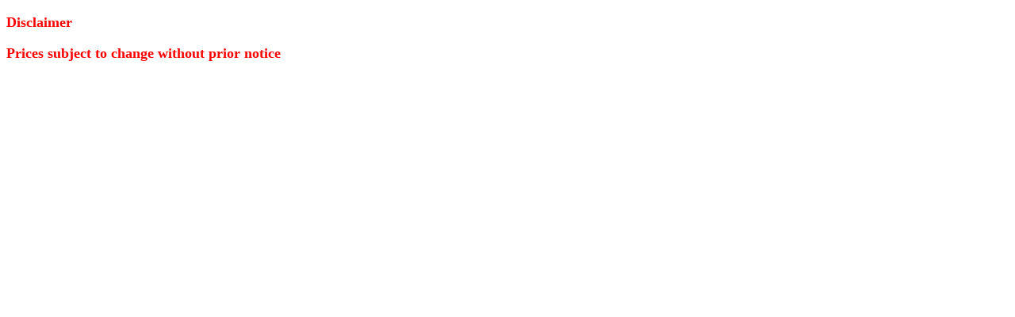

--- FILE ---
content_type: text/html
request_url: https://sterilizers.com/disclaimer.html
body_size: 452
content:
<!DOCTYPE HTML PUBLIC "-//W3C//DTD HTML 4.01 Transitional//EN"
"http://www.w3.org/TR/html4/loose.dtd">
<html>
<head>
<meta http-equiv="Content-Type" content="text/html; charset=iso-8859-1">
<title>Untitled Document</title>
<style type="text/css">
<!--
.style1 {
	color: #FF0000;
	font-size: 18px;
}
.style2 {color: #FF0000; font-size: 18px; font-weight: bold; }
-->
</style>
</head>

<body>
<p class="style2">Disclaimer</p>
<p class="style2">Prices subject to change without prior notice </p>
<p class="style1">&nbsp; </p>
</body>
</html>
